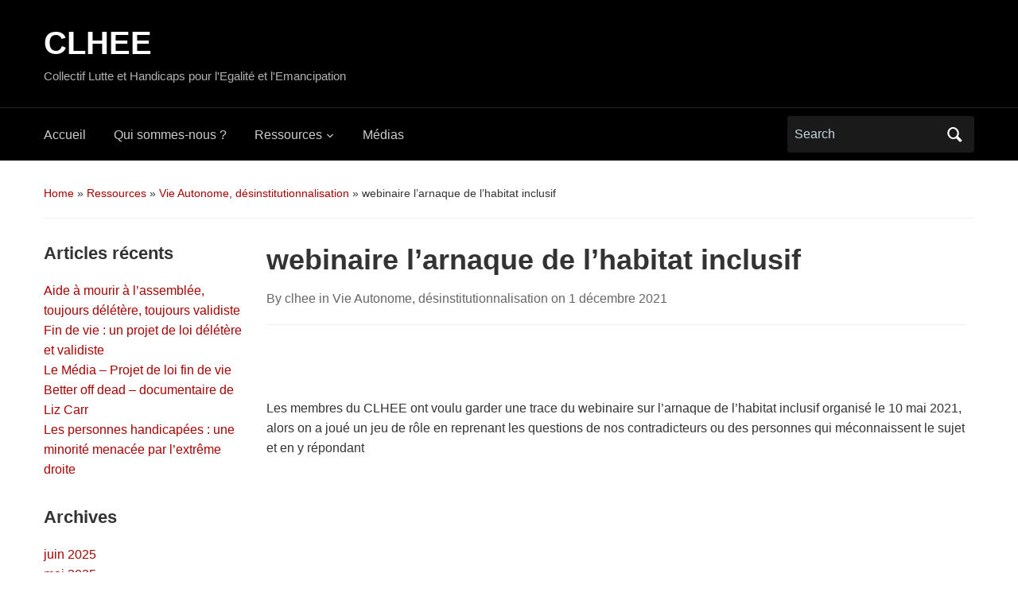

--- FILE ---
content_type: text/html; charset=UTF-8
request_url: https://clhee.org/2021/12/01/webinaire-larnaque-de-lhabitat-inclusif/
body_size: 9822
content:
<!DOCTYPE html>
<html lang="fr-FR">

<head>
	<meta charset="UTF-8" />
	<meta name="viewport" content="width=device-width, initial-scale=1">

	<link rel="profile" href="http://gmpg.org/xfn/11" />
	<link rel="pingback" href="https://clhee.org/xmlrpc.php" />

	<title>webinaire l&rsquo;arnaque de l&rsquo;habitat inclusif &#8211; CLHEE</title>
<meta name='robots' content='max-image-preview:large' />
	<style>img:is([sizes="auto" i], [sizes^="auto," i]) { contain-intrinsic-size: 3000px 1500px }</style>
	<link rel="canonical" href="https://clhee.org/2021/12/01/webinaire-larnaque-de-lhabitat-inclusif/" />
    <script type="text/javascript" src="https://apis.google.com/js/plusone.js">{lang: 'WPLANG'}</script>
    <link href='https://clhee.org/wp-content/plugins/wp-my-social-networks/classes/../css/mysocials.css' rel='stylesheet' type='text/css' /><style type='text/css'>#wp-socials-general-btn { float: left;min-height:22px; }
#wp-socials-fb-like { float:left;margin-right:5px;min-height: 30px; }
#wp-socials-fb-share { float:left;margin-right:5px;min-height: 30px; }
#wp-socials-twitter { float:left;margin-right:5px;margin-top: 2px;max-width: 95px;min-height: 30px; }
#wp-socials-linkedin { float:left;margin-right:5px;margin-top: 4px;min-height: 30px; }
#wp-socials-plusone { float:left;margin-right:5px;margin-top: 4px;min-height: 30px; }
#wp-socials-addthis { float:left;margin-right:5px;margin-top: 4px;min-height: 30px; }</style>
    <meta property="og:type" content="article" />
    <meta property="og:title" content="CLHEE" />
    <meta property="og:url" content="https://clhee.org/2021/12/01/webinaire-larnaque-de-lhabitat-inclusif/"/>
    <meta property="og:description" content="
Les membres du CLHEE ont voulu garder une trace du webinaire sur l&#039;arnaque de l&#039;habitat inclusif organisé le 10 mai 2021, alors on a joué un jeu de rôle en " />
    <meta property="og:site_name" content="CLHEE" />
    <meta property="og:image" content="" /><link rel='dns-prefetch' href='//platform.twitter.com' />
<link rel="alternate" type="application/rss+xml" title="CLHEE &raquo; Flux" href="https://clhee.org/feed/" />
<link rel="alternate" type="application/rss+xml" title="CLHEE &raquo; Flux des commentaires" href="https://clhee.org/comments/feed/" />
<script type="text/javascript">
/* <![CDATA[ */
window._wpemojiSettings = {"baseUrl":"https:\/\/s.w.org\/images\/core\/emoji\/16.0.1\/72x72\/","ext":".png","svgUrl":"https:\/\/s.w.org\/images\/core\/emoji\/16.0.1\/svg\/","svgExt":".svg","source":{"concatemoji":"https:\/\/clhee.org\/wp-includes\/js\/wp-emoji-release.min.js?ver=6.8.3"}};
/*! This file is auto-generated */
!function(s,n){var o,i,e;function c(e){try{var t={supportTests:e,timestamp:(new Date).valueOf()};sessionStorage.setItem(o,JSON.stringify(t))}catch(e){}}function p(e,t,n){e.clearRect(0,0,e.canvas.width,e.canvas.height),e.fillText(t,0,0);var t=new Uint32Array(e.getImageData(0,0,e.canvas.width,e.canvas.height).data),a=(e.clearRect(0,0,e.canvas.width,e.canvas.height),e.fillText(n,0,0),new Uint32Array(e.getImageData(0,0,e.canvas.width,e.canvas.height).data));return t.every(function(e,t){return e===a[t]})}function u(e,t){e.clearRect(0,0,e.canvas.width,e.canvas.height),e.fillText(t,0,0);for(var n=e.getImageData(16,16,1,1),a=0;a<n.data.length;a++)if(0!==n.data[a])return!1;return!0}function f(e,t,n,a){switch(t){case"flag":return n(e,"\ud83c\udff3\ufe0f\u200d\u26a7\ufe0f","\ud83c\udff3\ufe0f\u200b\u26a7\ufe0f")?!1:!n(e,"\ud83c\udde8\ud83c\uddf6","\ud83c\udde8\u200b\ud83c\uddf6")&&!n(e,"\ud83c\udff4\udb40\udc67\udb40\udc62\udb40\udc65\udb40\udc6e\udb40\udc67\udb40\udc7f","\ud83c\udff4\u200b\udb40\udc67\u200b\udb40\udc62\u200b\udb40\udc65\u200b\udb40\udc6e\u200b\udb40\udc67\u200b\udb40\udc7f");case"emoji":return!a(e,"\ud83e\udedf")}return!1}function g(e,t,n,a){var r="undefined"!=typeof WorkerGlobalScope&&self instanceof WorkerGlobalScope?new OffscreenCanvas(300,150):s.createElement("canvas"),o=r.getContext("2d",{willReadFrequently:!0}),i=(o.textBaseline="top",o.font="600 32px Arial",{});return e.forEach(function(e){i[e]=t(o,e,n,a)}),i}function t(e){var t=s.createElement("script");t.src=e,t.defer=!0,s.head.appendChild(t)}"undefined"!=typeof Promise&&(o="wpEmojiSettingsSupports",i=["flag","emoji"],n.supports={everything:!0,everythingExceptFlag:!0},e=new Promise(function(e){s.addEventListener("DOMContentLoaded",e,{once:!0})}),new Promise(function(t){var n=function(){try{var e=JSON.parse(sessionStorage.getItem(o));if("object"==typeof e&&"number"==typeof e.timestamp&&(new Date).valueOf()<e.timestamp+604800&&"object"==typeof e.supportTests)return e.supportTests}catch(e){}return null}();if(!n){if("undefined"!=typeof Worker&&"undefined"!=typeof OffscreenCanvas&&"undefined"!=typeof URL&&URL.createObjectURL&&"undefined"!=typeof Blob)try{var e="postMessage("+g.toString()+"("+[JSON.stringify(i),f.toString(),p.toString(),u.toString()].join(",")+"));",a=new Blob([e],{type:"text/javascript"}),r=new Worker(URL.createObjectURL(a),{name:"wpTestEmojiSupports"});return void(r.onmessage=function(e){c(n=e.data),r.terminate(),t(n)})}catch(e){}c(n=g(i,f,p,u))}t(n)}).then(function(e){for(var t in e)n.supports[t]=e[t],n.supports.everything=n.supports.everything&&n.supports[t],"flag"!==t&&(n.supports.everythingExceptFlag=n.supports.everythingExceptFlag&&n.supports[t]);n.supports.everythingExceptFlag=n.supports.everythingExceptFlag&&!n.supports.flag,n.DOMReady=!1,n.readyCallback=function(){n.DOMReady=!0}}).then(function(){return e}).then(function(){var e;n.supports.everything||(n.readyCallback(),(e=n.source||{}).concatemoji?t(e.concatemoji):e.wpemoji&&e.twemoji&&(t(e.twemoji),t(e.wpemoji)))}))}((window,document),window._wpemojiSettings);
/* ]]> */
</script>
<style id='wp-emoji-styles-inline-css' type='text/css'>

	img.wp-smiley, img.emoji {
		display: inline !important;
		border: none !important;
		box-shadow: none !important;
		height: 1em !important;
		width: 1em !important;
		margin: 0 0.07em !important;
		vertical-align: -0.1em !important;
		background: none !important;
		padding: 0 !important;
	}
</style>
<link rel='stylesheet' id='wp-block-library-css' href='https://clhee.org/wp-includes/css/dist/block-library/style.min.css?ver=6.8.3' type='text/css' media='all' />
<style id='wp-block-library-theme-inline-css' type='text/css'>
.wp-block-audio :where(figcaption){color:#555;font-size:13px;text-align:center}.is-dark-theme .wp-block-audio :where(figcaption){color:#ffffffa6}.wp-block-audio{margin:0 0 1em}.wp-block-code{border:1px solid #ccc;border-radius:4px;font-family:Menlo,Consolas,monaco,monospace;padding:.8em 1em}.wp-block-embed :where(figcaption){color:#555;font-size:13px;text-align:center}.is-dark-theme .wp-block-embed :where(figcaption){color:#ffffffa6}.wp-block-embed{margin:0 0 1em}.blocks-gallery-caption{color:#555;font-size:13px;text-align:center}.is-dark-theme .blocks-gallery-caption{color:#ffffffa6}:root :where(.wp-block-image figcaption){color:#555;font-size:13px;text-align:center}.is-dark-theme :root :where(.wp-block-image figcaption){color:#ffffffa6}.wp-block-image{margin:0 0 1em}.wp-block-pullquote{border-bottom:4px solid;border-top:4px solid;color:currentColor;margin-bottom:1.75em}.wp-block-pullquote cite,.wp-block-pullquote footer,.wp-block-pullquote__citation{color:currentColor;font-size:.8125em;font-style:normal;text-transform:uppercase}.wp-block-quote{border-left:.25em solid;margin:0 0 1.75em;padding-left:1em}.wp-block-quote cite,.wp-block-quote footer{color:currentColor;font-size:.8125em;font-style:normal;position:relative}.wp-block-quote:where(.has-text-align-right){border-left:none;border-right:.25em solid;padding-left:0;padding-right:1em}.wp-block-quote:where(.has-text-align-center){border:none;padding-left:0}.wp-block-quote.is-large,.wp-block-quote.is-style-large,.wp-block-quote:where(.is-style-plain){border:none}.wp-block-search .wp-block-search__label{font-weight:700}.wp-block-search__button{border:1px solid #ccc;padding:.375em .625em}:where(.wp-block-group.has-background){padding:1.25em 2.375em}.wp-block-separator.has-css-opacity{opacity:.4}.wp-block-separator{border:none;border-bottom:2px solid;margin-left:auto;margin-right:auto}.wp-block-separator.has-alpha-channel-opacity{opacity:1}.wp-block-separator:not(.is-style-wide):not(.is-style-dots){width:100px}.wp-block-separator.has-background:not(.is-style-dots){border-bottom:none;height:1px}.wp-block-separator.has-background:not(.is-style-wide):not(.is-style-dots){height:2px}.wp-block-table{margin:0 0 1em}.wp-block-table td,.wp-block-table th{word-break:normal}.wp-block-table :where(figcaption){color:#555;font-size:13px;text-align:center}.is-dark-theme .wp-block-table :where(figcaption){color:#ffffffa6}.wp-block-video :where(figcaption){color:#555;font-size:13px;text-align:center}.is-dark-theme .wp-block-video :where(figcaption){color:#ffffffa6}.wp-block-video{margin:0 0 1em}:root :where(.wp-block-template-part.has-background){margin-bottom:0;margin-top:0;padding:1.25em 2.375em}
</style>
<style id='classic-theme-styles-inline-css' type='text/css'>
/*! This file is auto-generated */
.wp-block-button__link{color:#fff;background-color:#32373c;border-radius:9999px;box-shadow:none;text-decoration:none;padding:calc(.667em + 2px) calc(1.333em + 2px);font-size:1.125em}.wp-block-file__button{background:#32373c;color:#fff;text-decoration:none}
</style>
<style id='global-styles-inline-css' type='text/css'>
:root{--wp--preset--aspect-ratio--square: 1;--wp--preset--aspect-ratio--4-3: 4/3;--wp--preset--aspect-ratio--3-4: 3/4;--wp--preset--aspect-ratio--3-2: 3/2;--wp--preset--aspect-ratio--2-3: 2/3;--wp--preset--aspect-ratio--16-9: 16/9;--wp--preset--aspect-ratio--9-16: 9/16;--wp--preset--color--black: #000000;--wp--preset--color--cyan-bluish-gray: #abb8c3;--wp--preset--color--white: #ffffff;--wp--preset--color--pale-pink: #f78da7;--wp--preset--color--vivid-red: #cf2e2e;--wp--preset--color--luminous-vivid-orange: #ff6900;--wp--preset--color--luminous-vivid-amber: #fcb900;--wp--preset--color--light-green-cyan: #7bdcb5;--wp--preset--color--vivid-green-cyan: #00d084;--wp--preset--color--pale-cyan-blue: #8ed1fc;--wp--preset--color--vivid-cyan-blue: #0693e3;--wp--preset--color--vivid-purple: #9b51e0;--wp--preset--color--primary-blue: #a80000;--wp--preset--color--dark-gray: #333333;--wp--preset--color--light-gray: #777777;--wp--preset--gradient--vivid-cyan-blue-to-vivid-purple: linear-gradient(135deg,rgba(6,147,227,1) 0%,rgb(155,81,224) 100%);--wp--preset--gradient--light-green-cyan-to-vivid-green-cyan: linear-gradient(135deg,rgb(122,220,180) 0%,rgb(0,208,130) 100%);--wp--preset--gradient--luminous-vivid-amber-to-luminous-vivid-orange: linear-gradient(135deg,rgba(252,185,0,1) 0%,rgba(255,105,0,1) 100%);--wp--preset--gradient--luminous-vivid-orange-to-vivid-red: linear-gradient(135deg,rgba(255,105,0,1) 0%,rgb(207,46,46) 100%);--wp--preset--gradient--very-light-gray-to-cyan-bluish-gray: linear-gradient(135deg,rgb(238,238,238) 0%,rgb(169,184,195) 100%);--wp--preset--gradient--cool-to-warm-spectrum: linear-gradient(135deg,rgb(74,234,220) 0%,rgb(151,120,209) 20%,rgb(207,42,186) 40%,rgb(238,44,130) 60%,rgb(251,105,98) 80%,rgb(254,248,76) 100%);--wp--preset--gradient--blush-light-purple: linear-gradient(135deg,rgb(255,206,236) 0%,rgb(152,150,240) 100%);--wp--preset--gradient--blush-bordeaux: linear-gradient(135deg,rgb(254,205,165) 0%,rgb(254,45,45) 50%,rgb(107,0,62) 100%);--wp--preset--gradient--luminous-dusk: linear-gradient(135deg,rgb(255,203,112) 0%,rgb(199,81,192) 50%,rgb(65,88,208) 100%);--wp--preset--gradient--pale-ocean: linear-gradient(135deg,rgb(255,245,203) 0%,rgb(182,227,212) 50%,rgb(51,167,181) 100%);--wp--preset--gradient--electric-grass: linear-gradient(135deg,rgb(202,248,128) 0%,rgb(113,206,126) 100%);--wp--preset--gradient--midnight: linear-gradient(135deg,rgb(2,3,129) 0%,rgb(40,116,252) 100%);--wp--preset--font-size--small: 14px;--wp--preset--font-size--medium: 20px;--wp--preset--font-size--large: 18px;--wp--preset--font-size--x-large: 42px;--wp--preset--font-size--regular: 16px;--wp--preset--font-size--extra-large: 24px;--wp--preset--spacing--20: 0.44rem;--wp--preset--spacing--30: 0.67rem;--wp--preset--spacing--40: 1rem;--wp--preset--spacing--50: 1.5rem;--wp--preset--spacing--60: 2.25rem;--wp--preset--spacing--70: 3.38rem;--wp--preset--spacing--80: 5.06rem;--wp--preset--shadow--natural: 6px 6px 9px rgba(0, 0, 0, 0.2);--wp--preset--shadow--deep: 12px 12px 50px rgba(0, 0, 0, 0.4);--wp--preset--shadow--sharp: 6px 6px 0px rgba(0, 0, 0, 0.2);--wp--preset--shadow--outlined: 6px 6px 0px -3px rgba(255, 255, 255, 1), 6px 6px rgba(0, 0, 0, 1);--wp--preset--shadow--crisp: 6px 6px 0px rgba(0, 0, 0, 1);}:where(.is-layout-flex){gap: 0.5em;}:where(.is-layout-grid){gap: 0.5em;}body .is-layout-flex{display: flex;}.is-layout-flex{flex-wrap: wrap;align-items: center;}.is-layout-flex > :is(*, div){margin: 0;}body .is-layout-grid{display: grid;}.is-layout-grid > :is(*, div){margin: 0;}:where(.wp-block-columns.is-layout-flex){gap: 2em;}:where(.wp-block-columns.is-layout-grid){gap: 2em;}:where(.wp-block-post-template.is-layout-flex){gap: 1.25em;}:where(.wp-block-post-template.is-layout-grid){gap: 1.25em;}.has-black-color{color: var(--wp--preset--color--black) !important;}.has-cyan-bluish-gray-color{color: var(--wp--preset--color--cyan-bluish-gray) !important;}.has-white-color{color: var(--wp--preset--color--white) !important;}.has-pale-pink-color{color: var(--wp--preset--color--pale-pink) !important;}.has-vivid-red-color{color: var(--wp--preset--color--vivid-red) !important;}.has-luminous-vivid-orange-color{color: var(--wp--preset--color--luminous-vivid-orange) !important;}.has-luminous-vivid-amber-color{color: var(--wp--preset--color--luminous-vivid-amber) !important;}.has-light-green-cyan-color{color: var(--wp--preset--color--light-green-cyan) !important;}.has-vivid-green-cyan-color{color: var(--wp--preset--color--vivid-green-cyan) !important;}.has-pale-cyan-blue-color{color: var(--wp--preset--color--pale-cyan-blue) !important;}.has-vivid-cyan-blue-color{color: var(--wp--preset--color--vivid-cyan-blue) !important;}.has-vivid-purple-color{color: var(--wp--preset--color--vivid-purple) !important;}.has-black-background-color{background-color: var(--wp--preset--color--black) !important;}.has-cyan-bluish-gray-background-color{background-color: var(--wp--preset--color--cyan-bluish-gray) !important;}.has-white-background-color{background-color: var(--wp--preset--color--white) !important;}.has-pale-pink-background-color{background-color: var(--wp--preset--color--pale-pink) !important;}.has-vivid-red-background-color{background-color: var(--wp--preset--color--vivid-red) !important;}.has-luminous-vivid-orange-background-color{background-color: var(--wp--preset--color--luminous-vivid-orange) !important;}.has-luminous-vivid-amber-background-color{background-color: var(--wp--preset--color--luminous-vivid-amber) !important;}.has-light-green-cyan-background-color{background-color: var(--wp--preset--color--light-green-cyan) !important;}.has-vivid-green-cyan-background-color{background-color: var(--wp--preset--color--vivid-green-cyan) !important;}.has-pale-cyan-blue-background-color{background-color: var(--wp--preset--color--pale-cyan-blue) !important;}.has-vivid-cyan-blue-background-color{background-color: var(--wp--preset--color--vivid-cyan-blue) !important;}.has-vivid-purple-background-color{background-color: var(--wp--preset--color--vivid-purple) !important;}.has-black-border-color{border-color: var(--wp--preset--color--black) !important;}.has-cyan-bluish-gray-border-color{border-color: var(--wp--preset--color--cyan-bluish-gray) !important;}.has-white-border-color{border-color: var(--wp--preset--color--white) !important;}.has-pale-pink-border-color{border-color: var(--wp--preset--color--pale-pink) !important;}.has-vivid-red-border-color{border-color: var(--wp--preset--color--vivid-red) !important;}.has-luminous-vivid-orange-border-color{border-color: var(--wp--preset--color--luminous-vivid-orange) !important;}.has-luminous-vivid-amber-border-color{border-color: var(--wp--preset--color--luminous-vivid-amber) !important;}.has-light-green-cyan-border-color{border-color: var(--wp--preset--color--light-green-cyan) !important;}.has-vivid-green-cyan-border-color{border-color: var(--wp--preset--color--vivid-green-cyan) !important;}.has-pale-cyan-blue-border-color{border-color: var(--wp--preset--color--pale-cyan-blue) !important;}.has-vivid-cyan-blue-border-color{border-color: var(--wp--preset--color--vivid-cyan-blue) !important;}.has-vivid-purple-border-color{border-color: var(--wp--preset--color--vivid-purple) !important;}.has-vivid-cyan-blue-to-vivid-purple-gradient-background{background: var(--wp--preset--gradient--vivid-cyan-blue-to-vivid-purple) !important;}.has-light-green-cyan-to-vivid-green-cyan-gradient-background{background: var(--wp--preset--gradient--light-green-cyan-to-vivid-green-cyan) !important;}.has-luminous-vivid-amber-to-luminous-vivid-orange-gradient-background{background: var(--wp--preset--gradient--luminous-vivid-amber-to-luminous-vivid-orange) !important;}.has-luminous-vivid-orange-to-vivid-red-gradient-background{background: var(--wp--preset--gradient--luminous-vivid-orange-to-vivid-red) !important;}.has-very-light-gray-to-cyan-bluish-gray-gradient-background{background: var(--wp--preset--gradient--very-light-gray-to-cyan-bluish-gray) !important;}.has-cool-to-warm-spectrum-gradient-background{background: var(--wp--preset--gradient--cool-to-warm-spectrum) !important;}.has-blush-light-purple-gradient-background{background: var(--wp--preset--gradient--blush-light-purple) !important;}.has-blush-bordeaux-gradient-background{background: var(--wp--preset--gradient--blush-bordeaux) !important;}.has-luminous-dusk-gradient-background{background: var(--wp--preset--gradient--luminous-dusk) !important;}.has-pale-ocean-gradient-background{background: var(--wp--preset--gradient--pale-ocean) !important;}.has-electric-grass-gradient-background{background: var(--wp--preset--gradient--electric-grass) !important;}.has-midnight-gradient-background{background: var(--wp--preset--gradient--midnight) !important;}.has-small-font-size{font-size: var(--wp--preset--font-size--small) !important;}.has-medium-font-size{font-size: var(--wp--preset--font-size--medium) !important;}.has-large-font-size{font-size: var(--wp--preset--font-size--large) !important;}.has-x-large-font-size{font-size: var(--wp--preset--font-size--x-large) !important;}
:where(.wp-block-post-template.is-layout-flex){gap: 1.25em;}:where(.wp-block-post-template.is-layout-grid){gap: 1.25em;}
:where(.wp-block-columns.is-layout-flex){gap: 2em;}:where(.wp-block-columns.is-layout-grid){gap: 2em;}
:root :where(.wp-block-pullquote){font-size: 1.5em;line-height: 1.6;}
</style>
<link rel='stylesheet' id='academica-style-css' href='https://clhee.org/wp-content/themes/academica/style.css?ver=6.8.3' type='text/css' media='all' />
<link rel='stylesheet' id='academica-style-mobile-css' href='https://clhee.org/wp-content/themes/academica/media-queries.css?ver=1.0' type='text/css' media='all' />
<link rel='stylesheet' id='dashicons-css' href='https://clhee.org/wp-includes/css/dashicons.min.css?ver=6.8.3' type='text/css' media='all' />
<link rel='stylesheet' id='tablepress-default-css' href='https://clhee.org/wp-content/plugins/tablepress/css/build/default.css?ver=3.2.1' type='text/css' media='all' />
<script type="text/javascript" src="https://clhee.org/wp-includes/js/jquery/jquery.min.js?ver=3.7.1" id="jquery-core-js"></script>
<script type="text/javascript" src="https://clhee.org/wp-includes/js/jquery/jquery-migrate.min.js?ver=3.4.1" id="jquery-migrate-js"></script>
<link rel="https://api.w.org/" href="https://clhee.org/wp-json/" /><link rel="alternate" title="JSON" type="application/json" href="https://clhee.org/wp-json/wp/v2/posts/771" /><link rel="EditURI" type="application/rsd+xml" title="RSD" href="https://clhee.org/xmlrpc.php?rsd" />
<meta name="generator" content="WordPress 6.8.3" />
<link rel="canonical" href="https://clhee.org/2021/12/01/webinaire-larnaque-de-lhabitat-inclusif/" />
<link rel='shortlink' href='https://clhee.org/?p=771' />
<link rel="alternate" title="oEmbed (JSON)" type="application/json+oembed" href="https://clhee.org/wp-json/oembed/1.0/embed?url=https%3A%2F%2Fclhee.org%2F2021%2F12%2F01%2Fwebinaire-larnaque-de-lhabitat-inclusif%2F" />
<link rel="alternate" title="oEmbed (XML)" type="text/xml+oembed" href="https://clhee.org/wp-json/oembed/1.0/embed?url=https%3A%2F%2Fclhee.org%2F2021%2F12%2F01%2Fwebinaire-larnaque-de-lhabitat-inclusif%2F&#038;format=xml" />
<meta name="twitter:partner" content="tfwp">
    <style type="text/css">

        #header, .navbar-nav ul {background-color:#000000;
}a, .read-more, .read-more-link, .has-primary-blue-color {color:#a80000;
}.pagination .page-numbers:hover, .has-primary-blue-background-color, .skip-link, button, html input[type="button"], input[type="reset"], input[type="submit"] {background-color:#a80000;
}.wp-block-pullquote {border-left-color:#a80000;
}
    </style>

    
<meta name="twitter:card" content="summary"><meta name="twitter:title" content="webinaire l&rsquo;arnaque de l&rsquo;habitat inclusif"><meta name="twitter:description" content="Les membres du CLHEE ont voulu garder une trace du webinaire sur l&#039;arnaque de l&#039;habitat inclusif organisé le 10 mai 2021, alors on a joué un jeu de rôle en reprenant les questions de nos contradicteurs ou des personnes qui méconnaissent le sujet et en y répondant">

</head>

<body class="wp-singular post-template-default single single-post postid-771 single-format-standard wp-embed-responsive wp-theme-academica column-double">

    
    <!-- Skip links for accessibility -->
    <a class="skip-link screen-reader-text" href="#main">Skip to main content</a>

	
	<div id="header" class="clearfix" >

		
			<div class="inner-wrap">

				<div id="logo" class="logo-left">
					 
												<div id="site-title">
											
						<a href="https://clhee.org" title="CLHEE - Collectif Lutte et Handicaps pour l&#039;Egalité et l&#039;Emancipation" rel="home">

							CLHEE
						</a>

					 
												</div>
											
					<p id="site-description">Collectif Lutte et Handicaps pour l&#039;Egalité et l&#039;Emancipation</p>
				</div><!-- end #logo -->

			</div><!-- end .inner-wrap -->

			<div id="main-nav">

				<div class="inner-wrap">

					<nav class="main-navbar" role="navigation" aria-label="Primary Navigation">

	                    <div class="navbar-header">
	                        
	                           <a class="navbar-toggle" href="#menu-main-slide" aria-label="Toggle mobile menu" aria-expanded="false" aria-controls="menu-main-slide">
	                               <span class="screen-reader-text">Toggle mobile menu</span>
	                               <span class="icon-bar" aria-hidden="true"></span>
	                               <span class="icon-bar" aria-hidden="true"></span>
	                               <span class="icon-bar" aria-hidden="true"></span>
	                           </a>


	                           <div id="menu-main-slide" class="menu-menu-principal-container"><ul id="menu-menu-principal" class="menu"><li id="menu-item-70" class="menu-item menu-item-type-post_type menu-item-object-page menu-item-home menu-item-70"><a href="https://clhee.org/">Accueil</a></li>
<li id="menu-item-689" class="menu-item menu-item-type-post_type menu-item-object-page menu-item-689"><a href="https://clhee.org/qui-sommes-nous/">Qui sommes-nous ?</a></li>
<li id="menu-item-688" class="menu-item menu-item-type-taxonomy menu-item-object-category current-post-ancestor menu-item-has-children menu-item-688"><a href="https://clhee.org/category/ressources/">Ressources</a>
<ul class="sub-menu">
	<li id="menu-item-757" class="menu-item menu-item-type-taxonomy menu-item-object-category menu-item-757"><a href="https://clhee.org/category/ressources/politiques-du-handicap/">Politiques du handicap</a></li>
	<li id="menu-item-759" class="menu-item menu-item-type-taxonomy menu-item-object-category menu-item-759"><a href="https://clhee.org/category/ressources/validisme/">Validisme</a></li>
	<li id="menu-item-755" class="menu-item menu-item-type-taxonomy menu-item-object-category menu-item-755"><a href="https://clhee.org/category/ressources/feminisme-intersectionnalite/">Féminisme, intersectionnalité</a></li>
	<li id="menu-item-693" class="menu-item menu-item-type-taxonomy menu-item-object-category current-post-ancestor current-menu-parent current-post-parent menu-item-693"><a href="https://clhee.org/category/ressources/vie-autonome/">Vie Autonome, désinstitutionnalisation</a></li>
	<li id="menu-item-692" class="menu-item menu-item-type-taxonomy menu-item-object-category menu-item-692"><a href="https://clhee.org/category/ressources/representations/">Représentations</a></li>
	<li id="menu-item-690" class="menu-item menu-item-type-taxonomy menu-item-object-category menu-item-has-children menu-item-690"><a href="https://clhee.org/category/ressources/actions-et-mobilisations-politiques/">Actions et mobilisations politiques</a>
	<ul class="sub-menu">
		<li id="menu-item-751" class="menu-item menu-item-type-taxonomy menu-item-object-category menu-item-751"><a href="https://clhee.org/category/ressources/actions-et-mobilisations-politiques/actions-du-clhee/">Actions du CLHEE</a></li>
		<li id="menu-item-752" class="menu-item menu-item-type-taxonomy menu-item-object-category menu-item-752"><a href="https://clhee.org/category/ressources/actions-et-mobilisations-politiques/passe-et-present-des-luttes/">Passé et présent des luttes handicapées</a></li>
	</ul>
</li>
	<li id="menu-item-753" class="menu-item menu-item-type-taxonomy menu-item-object-category menu-item-753"><a href="https://clhee.org/category/ressources/covid-19-et-triage/">Covid 19 et triage</a></li>
	<li id="menu-item-884" class="menu-item menu-item-type-taxonomy menu-item-object-category menu-item-884"><a href="https://clhee.org/category/ressources/suicide-assiste-euthanasie/">Suicide assisté &#8211; euthanasie</a></li>
	<li id="menu-item-758" class="menu-item menu-item-type-taxonomy menu-item-object-category menu-item-758"><a href="https://clhee.org/category/ressources/telethon/">Téléthon</a></li>
	<li id="menu-item-756" class="menu-item menu-item-type-taxonomy menu-item-object-category menu-item-756"><a href="https://clhee.org/category/ressources/interventions-medias/">Interventions du CLHEE dans les médias</a></li>
	<li id="menu-item-691" class="menu-item menu-item-type-taxonomy menu-item-object-category menu-item-691"><a href="https://clhee.org/category/ressources/as/">Assistance sexuelle</a></li>
	<li id="menu-item-754" class="menu-item menu-item-type-taxonomy menu-item-object-category menu-item-754"><a href="https://clhee.org/category/ressources/etudes-critiques-sur-le-handicap/">Etudes critiques sur le handicap</a></li>
	<li id="menu-item-840" class="menu-item menu-item-type-taxonomy menu-item-object-category menu-item-840"><a href="https://clhee.org/category/ressources/ecole-et-handicap/">Ecole et Handicap</a></li>
</ul>
</li>
<li id="menu-item-168" class="menu-item menu-item-type-taxonomy menu-item-object-category menu-item-168"><a href="https://clhee.org/category/medias/">Médias</a></li>
</ul></div>
	                    </div>


	                    <div id="navbar-main">

	                        <div class="menu-menu-principal-container"><ul id="menu-menu-principal-1" class="nav navbar-nav dropdown sf-menu"><li class="menu-item menu-item-type-post_type menu-item-object-page menu-item-home menu-item-70"><a href="https://clhee.org/">Accueil</a></li>
<li class="menu-item menu-item-type-post_type menu-item-object-page menu-item-689"><a href="https://clhee.org/qui-sommes-nous/">Qui sommes-nous ?</a></li>
<li class="menu-item menu-item-type-taxonomy menu-item-object-category current-post-ancestor menu-item-has-children menu-item-688"><a href="https://clhee.org/category/ressources/">Ressources</a>
<ul class="sub-menu">
	<li class="menu-item menu-item-type-taxonomy menu-item-object-category menu-item-757"><a href="https://clhee.org/category/ressources/politiques-du-handicap/">Politiques du handicap</a></li>
	<li class="menu-item menu-item-type-taxonomy menu-item-object-category menu-item-759"><a href="https://clhee.org/category/ressources/validisme/">Validisme</a></li>
	<li class="menu-item menu-item-type-taxonomy menu-item-object-category menu-item-755"><a href="https://clhee.org/category/ressources/feminisme-intersectionnalite/">Féminisme, intersectionnalité</a></li>
	<li class="menu-item menu-item-type-taxonomy menu-item-object-category current-post-ancestor current-menu-parent current-post-parent menu-item-693"><a href="https://clhee.org/category/ressources/vie-autonome/">Vie Autonome, désinstitutionnalisation</a></li>
	<li class="menu-item menu-item-type-taxonomy menu-item-object-category menu-item-692"><a href="https://clhee.org/category/ressources/representations/">Représentations</a></li>
	<li class="menu-item menu-item-type-taxonomy menu-item-object-category menu-item-has-children menu-item-690"><a href="https://clhee.org/category/ressources/actions-et-mobilisations-politiques/">Actions et mobilisations politiques</a>
	<ul class="sub-menu">
		<li class="menu-item menu-item-type-taxonomy menu-item-object-category menu-item-751"><a href="https://clhee.org/category/ressources/actions-et-mobilisations-politiques/actions-du-clhee/">Actions du CLHEE</a></li>
		<li class="menu-item menu-item-type-taxonomy menu-item-object-category menu-item-752"><a href="https://clhee.org/category/ressources/actions-et-mobilisations-politiques/passe-et-present-des-luttes/">Passé et présent des luttes handicapées</a></li>
	</ul>
</li>
	<li class="menu-item menu-item-type-taxonomy menu-item-object-category menu-item-753"><a href="https://clhee.org/category/ressources/covid-19-et-triage/">Covid 19 et triage</a></li>
	<li class="menu-item menu-item-type-taxonomy menu-item-object-category menu-item-884"><a href="https://clhee.org/category/ressources/suicide-assiste-euthanasie/">Suicide assisté &#8211; euthanasie</a></li>
	<li class="menu-item menu-item-type-taxonomy menu-item-object-category menu-item-758"><a href="https://clhee.org/category/ressources/telethon/">Téléthon</a></li>
	<li class="menu-item menu-item-type-taxonomy menu-item-object-category menu-item-756"><a href="https://clhee.org/category/ressources/interventions-medias/">Interventions du CLHEE dans les médias</a></li>
	<li class="menu-item menu-item-type-taxonomy menu-item-object-category menu-item-691"><a href="https://clhee.org/category/ressources/as/">Assistance sexuelle</a></li>
	<li class="menu-item menu-item-type-taxonomy menu-item-object-category menu-item-754"><a href="https://clhee.org/category/ressources/etudes-critiques-sur-le-handicap/">Etudes critiques sur le handicap</a></li>
	<li class="menu-item menu-item-type-taxonomy menu-item-object-category menu-item-840"><a href="https://clhee.org/category/ressources/ecole-et-handicap/">Ecole et Handicap</a></li>
</ul>
</li>
<li class="menu-item menu-item-type-taxonomy menu-item-object-category menu-item-168"><a href="https://clhee.org/category/medias/">Médias</a></li>
</ul></div>

	                    </div><!-- #navbar-main -->

	                </nav><!-- .navbar -->

					<div id="search">
						<form method="get" id="searchform" action="https://clhee.org/" role="search">
	<label for="s" class="screen-reader-text">Search for:</label>
	<input id="s" type="search" name="s" placeholder="Search" aria-label="Search">
	<button id="searchsubmit" name="submit" type="submit" aria-label="Submit search">Search</button>
</form>					</div><!-- end #search -->

				</div><!-- end .inner-wrap -->

			</div><!-- end #main-nav -->

		
	</div><!-- end #header -->

	<div id="wrap">
		
		<main id="main" class="site-main" role="main">
<div id="content" class="clearfix">

	
	<div class="column column-title">
		<div id="crumbs">
	<p><a href="https://clhee.org">Home</a> &raquo; <a href="https://clhee.org/category/ressources/">Ressources</a> &raquo; <a href="https://clhee.org/category/ressources/vie-autonome/">Vie Autonome, désinstitutionnalisation</a> &raquo; <span class="current">webinaire l&rsquo;arnaque de l&rsquo;habitat inclusif</span></p>
</div><!-- end #crumbs -->	</div><!-- end .column-title -->

		<aside class="column column-narrow" role="complementary" aria-label="Left Sidebar">
		
		<section id="recent-posts-2" class="widget clearfix widget_recent_entries">
		<h3 class="widget-title">Articles récents</h3>
		<ul>
											<li>
					<a href="https://clhee.org/2025/06/02/aide-a-mourir-a-lassemblee-toujours-deletere-toujours-validiste/">Aide à mourir à l&rsquo;assemblée, toujours délétère, toujours validiste</a>
									</li>
											<li>
					<a href="https://clhee.org/2025/05/05/fin-de-vie-un-projet-de-loi-deletere-et-validiste/">Fin de vie : un projet de loi délétère et validiste</a>
									</li>
											<li>
					<a href="https://clhee.org/2024/11/18/le-media-projet-de-loi-fin-de-vie/">Le Média &#8211; Projet de loi fin de vie</a>
									</li>
											<li>
					<a href="https://clhee.org/2024/11/18/better-off-dead-documentaire-de-liz-carr/">Better off dead &#8211; documentaire de Liz Carr</a>
									</li>
											<li>
					<a href="https://clhee.org/2024/06/29/les-personnes-handicapees-une-minorite-menacee-par-lextreme-droite/">Les personnes handicapées : une minorité menacée par l’extrême droite</a>
									</li>
					</ul>

		</section><section id="archives-2" class="widget clearfix widget_archive"><h3 class="widget-title">Archives</h3>
			<ul>
					<li><a href='https://clhee.org/2025/06/'>juin 2025</a></li>
	<li><a href='https://clhee.org/2025/05/'>mai 2025</a></li>
	<li><a href='https://clhee.org/2024/11/'>novembre 2024</a></li>
	<li><a href='https://clhee.org/2024/06/'>juin 2024</a></li>
	<li><a href='https://clhee.org/2024/05/'>mai 2024</a></li>
	<li><a href='https://clhee.org/2023/12/'>décembre 2023</a></li>
	<li><a href='https://clhee.org/2023/09/'>septembre 2023</a></li>
	<li><a href='https://clhee.org/2023/02/'>février 2023</a></li>
	<li><a href='https://clhee.org/2022/11/'>novembre 2022</a></li>
	<li><a href='https://clhee.org/2022/04/'>avril 2022</a></li>
	<li><a href='https://clhee.org/2022/03/'>mars 2022</a></li>
	<li><a href='https://clhee.org/2022/02/'>février 2022</a></li>
	<li><a href='https://clhee.org/2022/01/'>janvier 2022</a></li>
	<li><a href='https://clhee.org/2021/12/'>décembre 2021</a></li>
	<li><a href='https://clhee.org/2021/11/'>novembre 2021</a></li>
	<li><a href='https://clhee.org/2021/10/'>octobre 2021</a></li>
	<li><a href='https://clhee.org/2021/09/'>septembre 2021</a></li>
	<li><a href='https://clhee.org/2021/06/'>juin 2021</a></li>
	<li><a href='https://clhee.org/2021/04/'>avril 2021</a></li>
	<li><a href='https://clhee.org/2021/03/'>mars 2021</a></li>
	<li><a href='https://clhee.org/2021/02/'>février 2021</a></li>
	<li><a href='https://clhee.org/2020/11/'>novembre 2020</a></li>
	<li><a href='https://clhee.org/2020/10/'>octobre 2020</a></li>
	<li><a href='https://clhee.org/2020/08/'>août 2020</a></li>
	<li><a href='https://clhee.org/2020/05/'>mai 2020</a></li>
	<li><a href='https://clhee.org/2020/04/'>avril 2020</a></li>
	<li><a href='https://clhee.org/2020/03/'>mars 2020</a></li>
	<li><a href='https://clhee.org/2020/02/'>février 2020</a></li>
	<li><a href='https://clhee.org/2020/01/'>janvier 2020</a></li>
	<li><a href='https://clhee.org/2019/12/'>décembre 2019</a></li>
	<li><a href='https://clhee.org/2019/11/'>novembre 2019</a></li>
	<li><a href='https://clhee.org/2019/09/'>septembre 2019</a></li>
	<li><a href='https://clhee.org/2019/06/'>juin 2019</a></li>
	<li><a href='https://clhee.org/2019/05/'>mai 2019</a></li>
	<li><a href='https://clhee.org/2019/02/'>février 2019</a></li>
	<li><a href='https://clhee.org/2018/12/'>décembre 2018</a></li>
	<li><a href='https://clhee.org/2018/11/'>novembre 2018</a></li>
	<li><a href='https://clhee.org/2018/09/'>septembre 2018</a></li>
	<li><a href='https://clhee.org/2018/08/'>août 2018</a></li>
	<li><a href='https://clhee.org/2018/06/'>juin 2018</a></li>
	<li><a href='https://clhee.org/2018/05/'>mai 2018</a></li>
	<li><a href='https://clhee.org/2018/03/'>mars 2018</a></li>
	<li><a href='https://clhee.org/2018/01/'>janvier 2018</a></li>
	<li><a href='https://clhee.org/2017/12/'>décembre 2017</a></li>
	<li><a href='https://clhee.org/2017/11/'>novembre 2017</a></li>
	<li><a href='https://clhee.org/2017/10/'>octobre 2017</a></li>
	<li><a href='https://clhee.org/2017/09/'>septembre 2017</a></li>
	<li><a href='https://clhee.org/2017/05/'>mai 2017</a></li>
	<li><a href='https://clhee.org/2017/04/'>avril 2017</a></li>
	<li><a href='https://clhee.org/2017/03/'>mars 2017</a></li>
	<li><a href='https://clhee.org/2016/12/'>décembre 2016</a></li>
	<li><a href='https://clhee.org/2016/11/'>novembre 2016</a></li>
	<li><a href='https://clhee.org/2016/10/'>octobre 2016</a></li>
	<li><a href='https://clhee.org/2016/09/'>septembre 2016</a></li>
	<li><a href='https://clhee.org/2016/06/'>juin 2016</a></li>
	<li><a href='https://clhee.org/2016/04/'>avril 2016</a></li>
			</ul>

			</section><section id="twitter-timeline-profile-3" class="widget clearfix widget_twitter-timeline-profile"><h3 class="widget-title">Compte Twitter du CLHEE</h3><div class="twitter-timeline-profile"><a class="twitter-timeline" data-lang="fr" data-tweet-limit="5" data-chrome="noheader nofooter noborders transparent" href="https://twitter.com/clhee_org?ref_src=twsrc%5Etfw">Tweets by clhee_org</a></div></section><section id="tag_cloud-2" class="widget clearfix widget_tag_cloud"><h3 class="widget-title">Étiquettes</h3><div class="tagcloud"><a href="https://clhee.org/tag/fin-de-vie/" class="tag-cloud-link tag-link-27 tag-link-position-1" style="font-size: 8pt;" aria-label="fin de vie (2 éléments)">fin de vie</a>
<a href="https://clhee.org/tag/suicide/" class="tag-cloud-link tag-link-26 tag-link-position-2" style="font-size: 8pt;" aria-label="suicide (2 éléments)">suicide</a></div>
</section>	</aside><!-- end .column-narrow -->
	
	<div class="column column-content single">

		
<div id="post-771" class="post-771 post type-post status-publish format-standard hentry category-vie-autonome">

	<h1 class="title-header">webinaire l&rsquo;arnaque de l&rsquo;habitat inclusif</h1>
	<div class="entry-meta">
		<span class="by-author">By <span class="author vcard"><a class="url fn n" href="https://clhee.org/author/clhee/" title="View all posts by clhee" rel="author">clhee</a></span> </span>in <span class="category"><a href="https://clhee.org/category/ressources/vie-autonome/" rel="category tag">Vie Autonome, désinstitutionnalisation</a></span> on <span class="datetime"><a href="https://clhee.org/2021/12/01/webinaire-larnaque-de-lhabitat-inclusif/" title="18 h 39 min" rel="bookmark"><time class="entry-date" datetime="2021-12-01T18:39:02+02:00" pubdate>1 décembre 2021</time></a></span>	</div><!-- end .entry-meta -->

	<div class="entry-content clearfix">
		<div id="wp-socials" style="margin-top:20px;margin-bottom:0px;"><div id="wp-socials-general-btn"><div id="wp-socials-plusone">
                <!-- Place this tag in your head or just before your close body tag. -->
                <script src="https://apis.google.com/js/platform.js" async defer>
                  {lang: 'fr'}
                </script>

                <!-- Place this tag where you want the share button to render. -->
                <div class="g-plus" data-action="share" data-annotation="none" data-height="58" data-size="none" data-href="https://clhee.org/2021/12/01/webinaire-larnaque-de-lhabitat-inclusif/"></div></div><div id="wp-socials-fb-like"><iframe src="https://www.facebook.com/plugins/like.php?href=https://clhee.org/2021/12/01/webinaire-larnaque-de-lhabitat-inclusif/%2F&width=450&layout=button_count&action=like&size=small&show_faces=false&share=true&height=35" width="450" height="35" style="border:none;overflow:hidden" scrolling="no" frameborder="0" allowTransparency="true"></iframe></div></div><div style="clear:both"></div></div>
<p>Les membres du CLHEE ont voulu garder une trace du webinaire sur l&rsquo;arnaque de l&rsquo;habitat inclusif organisé le 10 mai 2021, alors on a joué un jeu de rôle en reprenant les questions de nos contradicteurs ou des personnes qui méconnaissent le sujet et en y répondant </p>



<figure class="wp-block-embed is-type-video is-provider-youtube wp-block-embed-youtube wp-embed-aspect-4-3 wp-has-aspect-ratio"><div class="wp-block-embed__wrapper">
<iframe title="l&#039;arnaque de l&#039;habitat inclusif" width="880" height="660" src="https://www.youtube.com/embed/Pdkm038o4z0?feature=oembed" frameborder="0" allow="accelerometer; autoplay; clipboard-write; encrypted-media; gyroscope; picture-in-picture; web-share" referrerpolicy="strict-origin-when-cross-origin" allowfullscreen></iframe>
</div></figure>
	</div><!-- end .entry-content -->

    <div class="entry-meta">
            </div><!-- end .entry-meta -->

</div><!-- end #post-## -->
		<div class="navigation clearfix">
			<span class="alignleft"><a href="https://clhee.org/2021/11/29/ne-vous-en-deplaise-madame-blanc/" rel="prev"><span class="meta-nav">&larr;</span> Ne vous en déplaise, Madame Blanc</a></span>			<span class="alignright"><a href="https://clhee.org/2021/12/01/la-lutte-anti-validiste-est-une-lutte-demancipation/" rel="next">La lutte anti-validiste est une lutte d’émancipation <span class="meta-nav">&rarr;</span></a></span>		</div><!-- end .navigation -->

		
<div id="comments">

	
</div><!-- #comments -->
	</div><!-- end .column-content -->

		<aside class="column column-narrow column-last" role="complementary" aria-label="Right Sidebar">
			</aside><!-- end .column-narrow -->
	
	
</div><!-- end #content -->

			<footer id="footer" class="clearfix" role="contentinfo">
				
				<nav class="footer-navigation" aria-label="Footer Menu"><ul id="menu-reseaux-sociaux" class="menu"><li id="menu-item-29" class="menu-item menu-item-type-custom menu-item-object-custom menu-item-29"><a href="mailto:clhee@riseup.net">mail du CLHEE</a></li>
<li id="menu-item-188" class="menu-item menu-item-type-custom menu-item-object-custom menu-item-188"><a href="https://twitter.com/clhee_org">Twitter</a></li>
<li id="menu-item-189" class="menu-item menu-item-type-custom menu-item-object-custom menu-item-189"><a href="https://www.facebook.com/clhee.org/?fref=ts">Facebook</a></li>
</ul></nav>				<p class="copy">
 					Powered by <a href="https://wordpress.org">WordPress</a> / Academica WordPress Theme by <a href="https://www.wpzoom.com" rel="nofollow">WPZOOM</a>				</p>
			</footer><!-- end #footer -->
		</main><!-- end #main -->
		</div><!-- end #wrap -->

		<script type="speculationrules">
{"prefetch":[{"source":"document","where":{"and":[{"href_matches":"\/*"},{"not":{"href_matches":["\/wp-*.php","\/wp-admin\/*","\/wp-content\/uploads\/*","\/wp-content\/*","\/wp-content\/plugins\/*","\/wp-content\/themes\/academica\/*","\/*\\?(.+)"]}},{"not":{"selector_matches":"a[rel~=\"nofollow\"]"}},{"not":{"selector_matches":".no-prefetch, .no-prefetch a"}}]},"eagerness":"conservative"}]}
</script>
<script type="text/javascript" src="https://clhee.org/wp-content/themes/academica/js/jquery.mmenu.min.all.js?ver=20150325" id="mmenu-js"></script>
<script type="text/javascript" src="https://clhee.org/wp-content/themes/academica/js/superfish.min.js?ver=20150325" id="superfish-js"></script>
<script type="text/javascript" src="https://clhee.org/wp-content/themes/academica/js/functions.js?ver=20150325" id="academica-script-js"></script>
<script type="text/javascript" id="twitter-wjs-js-extra">
/* <![CDATA[ */
window.twttr=(function(w){t=w.twttr||{};t._e=[];t.ready=function(f){t._e.push(f);};return t;}(window));
/* ]]> */
</script>
<script type="text/javascript" id="twitter-wjs" async defer src="https://platform.twitter.com/widgets.js" charset="utf-8"></script>
	</body>
</html>

--- FILE ---
content_type: text/html; charset=utf-8
request_url: https://accounts.google.com/o/oauth2/postmessageRelay?parent=https%3A%2F%2Fclhee.org&jsh=m%3B%2F_%2Fscs%2Fabc-static%2F_%2Fjs%2Fk%3Dgapi.lb.en.2kN9-TZiXrM.O%2Fd%3D1%2Frs%3DAHpOoo_B4hu0FeWRuWHfxnZ3V0WubwN7Qw%2Fm%3D__features__
body_size: 159
content:
<!DOCTYPE html><html><head><title></title><meta http-equiv="content-type" content="text/html; charset=utf-8"><meta http-equiv="X-UA-Compatible" content="IE=edge"><meta name="viewport" content="width=device-width, initial-scale=1, minimum-scale=1, maximum-scale=1, user-scalable=0"><script src='https://ssl.gstatic.com/accounts/o/2580342461-postmessagerelay.js' nonce="CFcSlx-d2whbmOOkn5elEQ"></script></head><body><script type="text/javascript" src="https://apis.google.com/js/rpc:shindig_random.js?onload=init" nonce="CFcSlx-d2whbmOOkn5elEQ"></script></body></html>